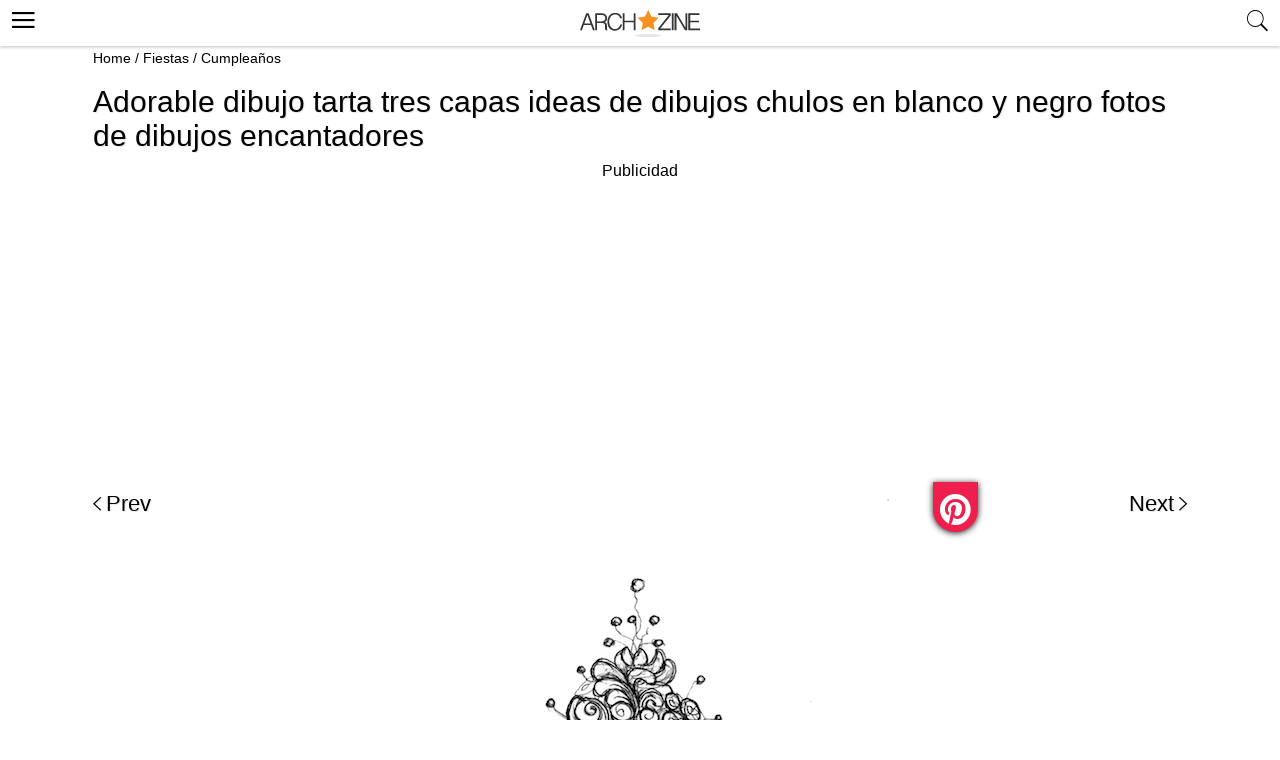

--- FILE ---
content_type: text/html; charset=utf-8
request_url: https://www.google.com/recaptcha/api2/aframe
body_size: 268
content:
<!DOCTYPE HTML><html><head><meta http-equiv="content-type" content="text/html; charset=UTF-8"></head><body><script nonce="eaiK5NxKSOPUCQaiPn0HzA">/** Anti-fraud and anti-abuse applications only. See google.com/recaptcha */ try{var clients={'sodar':'https://pagead2.googlesyndication.com/pagead/sodar?'};window.addEventListener("message",function(a){try{if(a.source===window.parent){var b=JSON.parse(a.data);var c=clients[b['id']];if(c){var d=document.createElement('img');d.src=c+b['params']+'&rc='+(localStorage.getItem("rc::a")?sessionStorage.getItem("rc::b"):"");window.document.body.appendChild(d);sessionStorage.setItem("rc::e",parseInt(sessionStorage.getItem("rc::e")||0)+1);localStorage.setItem("rc::h",'1769415841839');}}}catch(b){}});window.parent.postMessage("_grecaptcha_ready", "*");}catch(b){}</script></body></html>